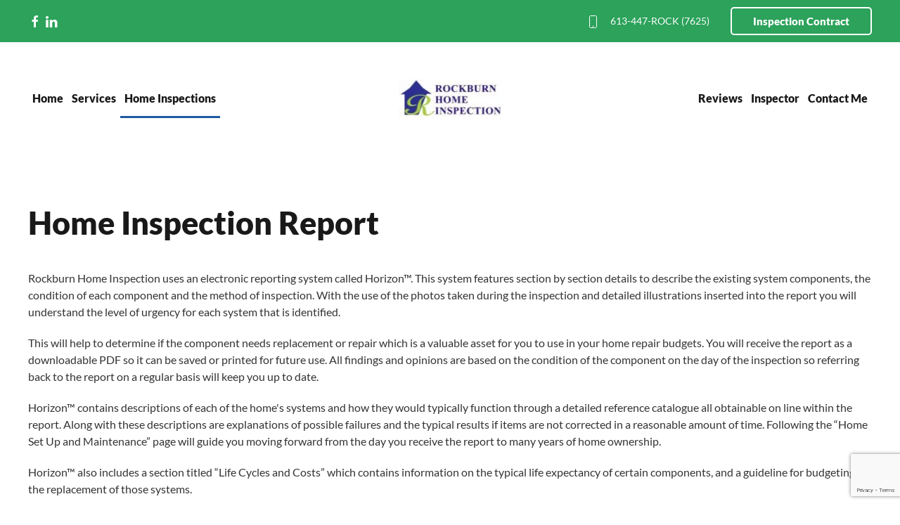

--- FILE ---
content_type: text/html; charset=utf-8
request_url: http://www.rockburnhomeinspection.com/ottawa-home-inspections/report.html
body_size: 6112
content:
<!DOCTYPE html>
<html lang="en-gb" dir="ltr">
    <head>
        <meta name="viewport" content="width=device-width, initial-scale=1">
        <link rel="icon" href="/templates/yootheme/packages/theme-joomla/assets/images/favicon.png" sizes="any">
                <link rel="apple-touch-icon" href="/templates/yootheme/packages/theme-joomla/assets/images/apple-touch-icon.png">
        <meta charset="utf-8">
	<meta name="description" content="Buying? Selling? Rockburn Home Inspections can help you with all types of Ottawa Home Inspections. ">
	<meta name="generator" content="Joomla! - Open Source Content Management">
	<title>Home Inspection Report</title>
	<link href="/media/system/css/joomla-fontawesome.min.css?ver=4.4.7" rel="preload" as="style" onload="this.onload=null;this.rel='stylesheet'">
<link href="/media/vendor/joomla-custom-elements/css/joomla-alert.min.css?0.2.0" rel="stylesheet" />
	<link href="/templates/yootheme/css/theme.11.css?1733686194" rel="stylesheet" />
	<link href="/templates/yootheme/css/theme.update.css?4.4.7" rel="stylesheet" />
<script type="application/json" class="joomla-script-options new">{"joomla.jtext":{"ERROR":"Error","MESSAGE":"Message","NOTICE":"Notice","WARNING":"Warning","JCLOSE":"Close","JOK":"OK","JOPEN":"Open"},"system.paths":{"root":"","rootFull":"http://www.rockburnhomeinspection.com/","base":"","baseFull":"http://www.rockburnhomeinspection.com/"},"csrf.token":"8015d2789ef1a3892ecc754e350011f7"}</script>
	<script src="/media/system/js/core.min.js?83f2c9"></script>
	<script src="/media/vendor/webcomponentsjs/js/webcomponents-bundle.min.js?2.8.0" nomodule defer></script>
	<script src="/media/system/js/joomla-hidden-mail.min.js?80d9c7" type="module"></script>
	<script src="/media/system/js/messages.min.js?7a5169" type="module"></script>
	<script src="https://www.google.com/recaptcha/api.js?render=6LcZPYoaAAAAANona5qWJKTQMgBjPsfVx0BwDKCl"></script>
	<script src="/templates/yootheme/vendor/assets/uikit/dist/js/uikit.min.js?4.4.7"></script>
	<script src="/templates/yootheme/vendor/assets/uikit/dist/js/uikit-icons.min.js?4.4.7"></script>
	<script src="/templates/yootheme/js/theme.js?4.4.7"></script>
	<script type="application/ld+json">{"@context":"https://schema.org","@graph":[{"@type":"Organization","@id":"http://www.rockburnhomeinspection.com/#/schema/Organization/base","name":"Ottawa Home Inspections","url":"http://www.rockburnhomeinspection.com/"},{"@type":"WebSite","@id":"http://www.rockburnhomeinspection.com/#/schema/WebSite/base","url":"http://www.rockburnhomeinspection.com/","name":"Ottawa Home Inspections","publisher":{"@id":"http://www.rockburnhomeinspection.com/#/schema/Organization/base"}},{"@type":"WebPage","@id":"http://www.rockburnhomeinspection.com/#/schema/WebPage/base","url":"http://www.rockburnhomeinspection.com/ottawa-home-inspections/report.html","name":"Home Inspection Report","description":"Buying? Selling? Rockburn Home Inspections can help you with all types of Ottawa Home Inspections. ","isPartOf":{"@id":"http://www.rockburnhomeinspection.com/#/schema/WebSite/base"},"about":{"@id":"http://www.rockburnhomeinspection.com/#/schema/Organization/base"},"inLanguage":"en-GB"},{"@type":"Article","@id":"http://www.rockburnhomeinspection.com/#/schema/com_content/article/63","name":"Home Inspection Report","headline":"Home Inspection Report","inLanguage":"en-GB","isPartOf":{"@id":"http://www.rockburnhomeinspection.com/#/schema/WebPage/base"}}]}</script>
	<script>document.addEventListener('DOMContentLoaded', function() {
            Array.prototype.slice.call(document.querySelectorAll('a span[id^="cloak"]')).forEach(function(span) {
                span.innerText = span.textContent;
            });
        });</script>
	<script>if (typeof window.grecaptcha !== 'undefined') { grecaptcha.ready(function() { grecaptcha.execute("6LcZPYoaAAAAANona5qWJKTQMgBjPsfVx0BwDKCl", {action:'homepage'});}); }</script>
	<script>window.yootheme ||= {}; var $theme = yootheme.theme = {"i18n":{"close":{"label":"Close"},"totop":{"label":"Back to top"},"marker":{"label":"Open"},"navbarToggleIcon":{"label":"Open menu"},"paginationPrevious":{"label":"Previous page"},"paginationNext":{"label":"Next page"},"searchIcon":{"toggle":"Open Search","submit":"Submit Search"},"slider":{"next":"Next slide","previous":"Previous slide","slideX":"Slide %s","slideLabel":"%s of %s"},"slideshow":{"next":"Next slide","previous":"Previous slide","slideX":"Slide %s","slideLabel":"%s of %s"},"lightboxPanel":{"next":"Next slide","previous":"Previous slide","slideLabel":"%s of %s","close":"Close"}}};</script>

    </head>
    <body class="">

        <div class="uk-hidden-visually uk-notification uk-notification-top-left uk-width-auto">
            <div class="uk-notification-message">
                <a href="#tm-main">Skip to main content</a>
            </div>
        </div>

        
        
        <div class="tm-page">

                        


<header class="tm-header-mobile uk-hidden@m">


    
        <div class="uk-navbar-container">

            <div class="uk-container uk-container-expand">
                <nav class="uk-navbar" uk-navbar="{&quot;align&quot;:&quot;left&quot;,&quot;container&quot;:&quot;.tm-header-mobile&quot;,&quot;boundary&quot;:&quot;.tm-header-mobile .uk-navbar-container&quot;}">

                                        <div class="uk-navbar-left">

                                                    <a href="http://www.rockburnhomeinspection.com/" aria-label="Back to home" class="uk-logo uk-navbar-item">
    <picture>
<source type="image/webp" srcset="/templates/yootheme/cache/ec/ottawa-home-inspections-logo-ec849b99.webp 145w, /templates/yootheme/cache/f6/ottawa-home-inspections-logo-f6ef1a68.webp 200w" sizes="(min-width: 145px) 145px">
<img alt loading="eager" src="/templates/yootheme/cache/72/ottawa-home-inspections-logo-727e4f0a.jpeg" width="145" height="54">
</picture></a>
                        
                        
                    </div>
                    
                    
                                        <div class="uk-navbar-right">

                                                    
                        
                        <a uk-toggle href="#tm-dialog-mobile" class="uk-navbar-toggle">

        
        <div uk-navbar-toggle-icon></div>

        
    </a>

                    </div>
                    
                </nav>
            </div>

        </div>

    



        <div id="tm-dialog-mobile" uk-offcanvas="container: true; overlay: true" mode="slide" flip>
        <div class="uk-offcanvas-bar uk-flex uk-flex-column">

                        <button class="uk-offcanvas-close uk-close-large" type="button" uk-close uk-toggle="cls: uk-close-large; mode: media; media: @s"></button>
            
                        <div class="uk-margin-auto-bottom">
                
<div class="uk-panel" id="module-menu-dialog-mobile">

    
    
<ul class="uk-nav uk-nav-default">
    
	<li class="item-101"><a href="/"> Home</a></li>
	<li class="item-258 uk-parent"><a href="/services.html"> Services</a>
	<ul class="uk-nav-sub">

		<li class="item-259"><a href="/services/pre-purchase-home-inspection-ottawa.html">  Buying? Pre-Purchase Home Inspections</a></li>
		<li class="item-260"><a href="/services/pre-listing-home-inspection-ottawa.html">  Selling? Pre-Listing Home Inspection</a></li>
		<li class="item-261"><a href="/services/tarion-home-warranty-inspection-ottawa.html"> New Home? Tarion Home Warranty Inspection</a></li>
		<li class="item-262"><a href="/services/maintenance-home-inspection-ottawa.html"> Staying Put? Maintenance Home Inspection</a></li>
		<li class="item-312"><a href="/services/wett-inspection-ottawa.html"> Wood Burning Appliance? WETT Inspection </a></li></ul></li>
	<li class="item-264 uk-active uk-parent"><a href="/ottawa-home-inspections.html"> Home Inspections</a>
	<ul class="uk-nav-sub">

		<li class="item-275 uk-active"><a href="/ottawa-home-inspections/report.html"> Report</a></li>
		<li class="item-276"><a href="/ottawa-home-inspections/tips.html"> Inspection Tips</a></li>
		<li class="item-265"><a href="/ottawa-home-inspections/roof.html">  Roof</a></li>
		<li class="item-266"><a href="/ottawa-home-inspections/exterior.html">  Exterior</a></li>
		<li class="item-267"><a href="/ottawa-home-inspections/structural.html">  Structural</a></li>
		<li class="item-268"><a href="/ottawa-home-inspections/interior.html">  Interior</a></li>
		<li class="item-269"><a href="/ottawa-home-inspections/heating-cooling.html"> Heating &amp; Cooling</a></li>
		<li class="item-270"><a href="/ottawa-home-inspections/plumbing.html"> Plumbing</a></li>
		<li class="item-271"><a href="/ottawa-home-inspections/electrical.html">  Electrical</a></li></ul></li>
	<li class="item-279"><a href="/reviews-ottawa-home-inspections.html"> Reviews</a></li>
	<li class="item-272"><a href="/home-inspector-ottawa.html"> Inspector</a></li>
	<li class="item-289"><a href="/contact-ottawa-home-inspections.html"> Contact Me</a></li></ul>

</div>

            </div>
            
            
        </div>
    </div>
    
    
    

</header>


<div class="tm-toolbar tm-toolbar-default uk-visible@m">
    <div class="uk-container uk-flex uk-flex-middle">

                <div>
            <div class="uk-grid-medium uk-child-width-auto uk-flex-middle" uk-grid="margin: uk-margin-small-top">

                                <div>
<div class="uk-panel" id="module-19">

    
    
<div class="uk-margin-remove-last-child custom" >
<a href="https://www.facebook.com/rockburnhomeinspection/?ref=bookmarks" target="_blank" uk-icon="icon: facebook" class="uk-icon"></a> <a href="https://ca.linkedin.com/in/jeffrockburnrhi" target="_blank" uk-icon="icon: linkedin" class="uk-icon"></a> 
</div>

</div>
</div>
                
                
            </div>
        </div>
        
                <div class="uk-margin-auto-left">
            <div class="uk-grid-medium uk-child-width-auto uk-flex-middle" uk-grid="margin: uk-margin-small-top">
                <div>
<div class="uk-panel" id="module-157">

    
    
<div class="uk-margin-remove-last-child custom" ><a href="tel://613-447-7625"><span style="padding-right:15px;" uk-icon="icon:phone"></span>613-447-ROCK (7625)</a>
</div>

</div>
</div><div>
<div class="uk-panel" id="module-176">

    
    
<div class="uk-margin-remove-last-child custom" ><div><a href="/contract-ottawa-home-inspections.html" class="el-content uk-button uk-button-default">Inspection Contract</a></div></div>

</div>
</div>
            </div>
        </div>
        
    </div>
</div>

<header class="tm-header uk-visible@m">




    
    
        
            <div class="uk-navbar-container">

                <div class="uk-container">
                    <nav class="uk-navbar" uk-navbar="{&quot;align&quot;:&quot;left&quot;,&quot;container&quot;:&quot;.tm-header&quot;,&quot;boundary&quot;:&quot;.tm-header .uk-navbar-container&quot;}">

                                                <div class="uk-navbar-left">
                            
<ul class="uk-navbar-nav">
    
	<li class="item-101"><a href="/"> Home</a></li>
	<li class="item-258 uk-parent"><a href="/services.html"> Services</a>
	<div class="uk-drop uk-navbar-dropdown"><div><ul class="uk-nav uk-navbar-dropdown-nav">

		<li class="item-259"><a href="/services/pre-purchase-home-inspection-ottawa.html">  Buying? Pre-Purchase Home Inspections</a></li>
		<li class="item-260"><a href="/services/pre-listing-home-inspection-ottawa.html">  Selling? Pre-Listing Home Inspection</a></li>
		<li class="item-261"><a href="/services/tarion-home-warranty-inspection-ottawa.html"> New Home? Tarion Home Warranty Inspection</a></li>
		<li class="item-262"><a href="/services/maintenance-home-inspection-ottawa.html"> Staying Put? Maintenance Home Inspection</a></li>
		<li class="item-312"><a href="/services/wett-inspection-ottawa.html"> Wood Burning Appliance? WETT Inspection </a></li></ul></div></div></li>
	<li class="item-264 uk-active uk-parent"><a href="/ottawa-home-inspections.html"> Home Inspections</a>
	<div class="uk-drop uk-navbar-dropdown"><div><ul class="uk-nav uk-navbar-dropdown-nav">

		<li class="item-275 uk-active"><a href="/ottawa-home-inspections/report.html"> Report</a></li>
		<li class="item-276"><a href="/ottawa-home-inspections/tips.html"> Inspection Tips</a></li>
		<li class="item-265"><a href="/ottawa-home-inspections/roof.html">  Roof</a></li>
		<li class="item-266"><a href="/ottawa-home-inspections/exterior.html">  Exterior</a></li>
		<li class="item-267"><a href="/ottawa-home-inspections/structural.html">  Structural</a></li>
		<li class="item-268"><a href="/ottawa-home-inspections/interior.html">  Interior</a></li>
		<li class="item-269"><a href="/ottawa-home-inspections/heating-cooling.html"> Heating &amp; Cooling</a></li>
		<li class="item-270"><a href="/ottawa-home-inspections/plumbing.html"> Plumbing</a></li>
		<li class="item-271"><a href="/ottawa-home-inspections/electrical.html">  Electrical</a></li></ul></div></div></li></ul>

                        </div>
                        
                        <div class="uk-navbar-center">

                                                            <a href="http://www.rockburnhomeinspection.com/" aria-label="Back to home" class="uk-logo uk-navbar-item">
    <picture>
<source type="image/webp" srcset="/templates/yootheme/cache/ec/ottawa-home-inspections-logo-ec849b99.webp 145w, /templates/yootheme/cache/f6/ottawa-home-inspections-logo-f6ef1a68.webp 200w" sizes="(min-width: 145px) 145px">
<img alt loading="eager" src="/templates/yootheme/cache/72/ottawa-home-inspections-logo-727e4f0a.jpeg" width="145" height="54">
</picture></a>
                            
                        </div>

                                                <div class="uk-navbar-right">
                            
<ul class="uk-navbar-nav">
    
	<li class="item-279"><a href="/reviews-ottawa-home-inspections.html"> Reviews</a></li>
	<li class="item-272"><a href="/home-inspector-ottawa.html"> Inspector</a></li>
	<li class="item-289"><a href="/contact-ottawa-home-inspections.html"> Contact Me</a></li></ul>

                        </div>
                        
                    </nav>
                </div>

            </div>

        
    
    






</header>

            
            

            <main id="tm-main"  class="tm-main uk-section uk-section-default" uk-height-viewport="expand: true">

                                <div class="uk-container">

                    
                            
                
                <div id="system-message-container" aria-live="polite"></div>

                
<article id="article-63" class="uk-article" data-permalink="http://www.rockburnhomeinspection.com/ottawa-home-inspections/report.html" typeof="Article" vocab="https://schema.org/">

    <meta property="name" content="Home Inspection Report">
    <meta property="author" typeof="Person" content="Azalea Palomera">
    <meta property="dateModified" content="2017-02-06T01:12:43+00:00">
    <meta property="datePublished" content="2016-08-03T00:44:39+00:00">
    <meta class="uk-margin-remove-adjacent" property="articleSection" content="Contract &amp; Report">

            
    
                        
                    <h1 property="headline" class="uk-margin-top uk-margin-remove-bottom uk-article-title">
                Home Inspection Report            </h1>
        
        
        
        
        
                <div  class="uk-margin-medium-top" property="text">

            
                            
<p>Rockburn Home Inspection uses an electronic reporting system called Horizon&trade;. This system features section by section details to describe the existing system components, the condition of each component and the method of inspection. With the use of the photos taken during the inspection and detailed illustrations inserted into the report you will understand the level of urgency for each system that is identified.</p>
<p>This will help to determine if the component needs replacement or repair which is a valuable asset for you to use in your home repair budgets. You will receive the report as a downloadable PDF so it can be saved or printed for future use. All findings and opinions are based on the condition of the component on the day of the inspection so referring back to the report on a regular basis will keep you up to date.</p>
<p>Horizon&trade; contains descriptions of each of the home's systems and how they would typically function through a detailed reference catalogue all obtainable on line within the report. Along with these descriptions are explanations of possible failures and the typical results if items are not corrected in a reasonable amount of time. Following the &ldquo;Home Set Up and Maintenance&rdquo; page will guide you moving forward from the day you receive the report to many years of home ownership.</p>
<p>Horizon&trade; also includes a section titled &ldquo;Life Cycles and Costs&rdquo; which contains information on the typical life expectancy of certain components, and a guideline for budgeting the replacement of those systems.</p>
<p>With the information received during the physical inspection and the details utilized within the Horizon&trade; system, Rockburn Home Inspection will leave you &ldquo;Understanding your Home&rdquo;.</p>
<p style="text-align: center;"><a href="/images/home-inspector-sample-report.pdf" target="_blank"><img src="/images/banners/home-inspection-report-ottawa.jpg" alt="home inspection report ottawa" width="300" height="303" style="display: block; margin-left: auto; margin-right: auto;" /></a> <a><br /></a><a href="/images/home-inspector-sample-report.pdf" class="uk-button uk-button-primary">View Sample Report</a></p>             
        </div>
        
        
        
        
        
        
        
    
</article>


                
                        
                </div>
                
            </main>

            
<div id="module-200" class="builder"><!-- Builder #module-200 -->
<div class="uk-section-secondary uk-section">
    
        
        
        
            
                                <div class="uk-container">                
                    <div class="uk-grid tm-grid-expand uk-child-width-1-1 uk-grid-margin">
<div class="uk-width-1-1">
    
        
            
            
            
                
                    
<h2 class="uk-text-center@m uk-text-center">        Service Areas    </h2><div class="uk-panel uk-margin uk-text-center"><span style="color:white !important;">Our home inspections are offered throughout the Ottawa area including <br> Barrhaven, Kanata, Stittsville, Richmond, Riverside South, Orleans, Smiths Falls, Almonte &amp; Carleton Place.</span></div>
<div class="uk-margin uk-text-center">
    
    
        
        
<a class="el-content uk-button uk-button-default" href="/contact-ottawa-home-inspections.html">
    
        Book Inspection    
    
</a>

        
    
    
</div>

                
            
        
    
</div></div>
                                </div>                
            
        
    
</div>
<div class="uk-section-default uk-section" uk-scrollspy="target: [uk-scrollspy-class]; cls: uk-animation-fade; delay: 200;">
    
        
        
        
            
                                <div class="uk-container">                
                    <div class="uk-grid tm-grid-expand uk-child-width-1-1 uk-grid-margin">
<div class="uk-width-1-1@m">
    
        
            
            
            
                
                    
<h2 class="uk-margin-large uk-text-center" uk-scrollspy-class>        Proud & Active <span class="uk-text-primary"> Member</span>    </h2>
<div class="uk-margin-medium uk-text-center">
    <div class="uk-grid uk-child-width-1-2 uk-child-width-1-4@m uk-grid-large" uk-grid>        <div>
<div class="el-item uk-light">
        <a class="uk-inline-clip uk-link-toggle" href="http://www.oahi.com/">    
        
            

<picture>
<source type="image/webp" srcset="/templates/yootheme/cache/8a/oahi-logo-8a65b139.webp 145w" sizes="(min-width: 145px) 145px">
<img src="/templates/yootheme/cache/74/oahi-logo-7492c5ca.png" width="145" height="100" alt loading="lazy" class="el-image uk-transition-opaque">
</picture>

            
            
            
        
        </a>    
</div></div>        <div>
<div class="el-item uk-light">
        <a class="uk-inline-clip uk-link-toggle" href="http://www.cahpi.ca/">    
        
            

<picture>
<source type="image/webp" srcset="/templates/yootheme/cache/9b/cahpi-9b96296e.webp 324w" sizes="(min-width: 324px) 324px">
<img src="/templates/yootheme/cache/35/cahpi-357977de.jpeg" width="324" height="162" alt loading="lazy" class="el-image uk-transition-opaque">
</picture>

            
            
            
        
        </a>    
</div></div>        <div>
<div class="el-item uk-light">
        <a class="uk-inline-clip uk-link-toggle" href="https://www.bbb.org/ottawa/business-reviews/home-inspection-service/rockburn-home-inspection-in-ottawa-on-36748">    
        
            

<picture>
<source type="image/webp" srcset="/templates/yootheme/cache/60/home-inspector-bbb-60760cc7.webp 135w" sizes="(min-width: 135px) 135px">
<img src="/templates/yootheme/cache/1c/home-inspector-bbb-1c2be14f.png" width="135" height="135" alt loading="lazy" class="el-image uk-transition-opaque">
</picture>

            
            
            
        
        </a>    
</div></div>        <div>
<div class="el-item uk-light">
        <a class="uk-inline-clip uk-link-toggle" href="http://www.wettinc.ca">    
        
            

<picture>
<source type="image/webp" srcset="/templates/yootheme/cache/5e/wett-inspection-ottawa-5e48dd2d.webp 310w" sizes="(min-width: 310px) 310px">
<img src="/templates/yootheme/cache/ba/wett-inspection-ottawa-baa27851.png" width="310" height="160" alt loading="lazy" class="el-image uk-transition-opaque">
</picture>

            
            
            
        
        </a>    
</div></div>        </div>
</div>
                
            
        
    
</div></div>
                                </div>                
            
        
    
</div>
<div class="uk-section-primary uk-section uk-padding-remove-bottom">
    
        
        
        
            
                                <div class="uk-container">                
                    <div class="uk-grid tm-grid-expand uk-child-width-1-1 uk-grid-margin">
<div class="uk-width-1-1">
    
        
            
            
            
                
                    <div>
<p align="center" style="padding-top:20px;">

<a href="tel://613-447-7625"><span style="padding-right:15px;" uk-icon="icon:phone"></span>613-447-ROCK (7625)</a>
<br>
<a href="mailto:info@rockburnhomeinspection.com">
<span style="padding-right:7px;" uk-icon="icon: mail"></span>
<joomla-hidden-mail  is-link="1" is-email="1" first="aW5mbw==" last="cm9ja2J1cm5ob21laW5zcGVjdGlvbi5jb20=" text="aW5mb0Byb2NrYnVybmhvbWVpbnNwZWN0aW9uLmNvbQ==" base="" >This email address is being protected from spambots. You need JavaScript enabled to view it.</joomla-hidden-mail></a>
<br /> 
<!--a href="https://goo.gl/maps/jfR7Vmf18Pm" target="_blank"> <span uk-icon="icon: location" style="padding-right: 15px;"></span>
1559 Commodore Dr<br /> <span style="padding-left: 26px;"> Ottawa (Kars), Ontario K0A 2E0 </span> </a-->
</p></div>
<div class="uk-margin-medium uk-text-center">
    
    
        
        
<a class="el-content uk-button uk-button-default uk-flex-inline uk-flex-center uk-flex-middle" href="/contact-ottawa-home-inspections.html">
        <span class="uk-margin-small-right" uk-icon="calendar"></span>    
        Book Inspection    
    
</a>

        
    
    
</div>

<div class="uk-margin-remove-vertical uk-text-center@m uk-text-center" uk-scrollspy="target: [uk-scrollspy-class];">    <ul class="uk-child-width-auto uk-grid-small uk-flex-inline uk-flex-middle" uk-grid>
            <li class="el-item">
<a class="el-link uk-icon-button" href="https://www.facebook.com/rockburnhomeinspection/" target="_blank" rel="noreferrer"><span uk-icon="icon: facebook; width: 16; height: 16;"></span></a></li>
            <li class="el-item">
<a class="el-link uk-icon-button" href="https://ca.linkedin.com/in/jeffrockburnrhi" target="_blank" rel="noreferrer"><span uk-icon="icon: linkedin; width: 16; height: 16;"></span></a></li>
    
    </ul></div><div>
<div align="right" style="padding-top:60px;padding-bottom:30px;" class="footer-text">
	<a href="http://www.ihotweb.com/" target="_blank" title="SEO Ottawa"><img src="/images/logos/ottawa-seo.png" alt="SEO Ottawa" width="97" height="20" style="margin-left: 5px;float:right;" title="SEO Ottawa" /></a> <a href="http://www.ihotweb.com/" target="_blank" title="SEO Ottawa"><small>Ottawa SEO & Web Design by</small></a> <a href="http://www.ihotweb.com/" target="_blank" title="SEO Ottawa"></a>
</div>
</div>
                
            
        
    
</div></div>
                                </div>                
            
        
    
</div></div>

            
        </div>

        
        

    </body>
</html>


--- FILE ---
content_type: text/html; charset=utf-8
request_url: https://www.google.com/recaptcha/api2/anchor?ar=1&k=6LcZPYoaAAAAANona5qWJKTQMgBjPsfVx0BwDKCl&co=aHR0cDovL3d3dy5yb2NrYnVybmhvbWVpbnNwZWN0aW9uLmNvbTo4MA..&hl=en&v=PoyoqOPhxBO7pBk68S4YbpHZ&size=invisible&anchor-ms=20000&execute-ms=30000&cb=kxz7ktbghfr3
body_size: 48685
content:
<!DOCTYPE HTML><html dir="ltr" lang="en"><head><meta http-equiv="Content-Type" content="text/html; charset=UTF-8">
<meta http-equiv="X-UA-Compatible" content="IE=edge">
<title>reCAPTCHA</title>
<style type="text/css">
/* cyrillic-ext */
@font-face {
  font-family: 'Roboto';
  font-style: normal;
  font-weight: 400;
  font-stretch: 100%;
  src: url(//fonts.gstatic.com/s/roboto/v48/KFO7CnqEu92Fr1ME7kSn66aGLdTylUAMa3GUBHMdazTgWw.woff2) format('woff2');
  unicode-range: U+0460-052F, U+1C80-1C8A, U+20B4, U+2DE0-2DFF, U+A640-A69F, U+FE2E-FE2F;
}
/* cyrillic */
@font-face {
  font-family: 'Roboto';
  font-style: normal;
  font-weight: 400;
  font-stretch: 100%;
  src: url(//fonts.gstatic.com/s/roboto/v48/KFO7CnqEu92Fr1ME7kSn66aGLdTylUAMa3iUBHMdazTgWw.woff2) format('woff2');
  unicode-range: U+0301, U+0400-045F, U+0490-0491, U+04B0-04B1, U+2116;
}
/* greek-ext */
@font-face {
  font-family: 'Roboto';
  font-style: normal;
  font-weight: 400;
  font-stretch: 100%;
  src: url(//fonts.gstatic.com/s/roboto/v48/KFO7CnqEu92Fr1ME7kSn66aGLdTylUAMa3CUBHMdazTgWw.woff2) format('woff2');
  unicode-range: U+1F00-1FFF;
}
/* greek */
@font-face {
  font-family: 'Roboto';
  font-style: normal;
  font-weight: 400;
  font-stretch: 100%;
  src: url(//fonts.gstatic.com/s/roboto/v48/KFO7CnqEu92Fr1ME7kSn66aGLdTylUAMa3-UBHMdazTgWw.woff2) format('woff2');
  unicode-range: U+0370-0377, U+037A-037F, U+0384-038A, U+038C, U+038E-03A1, U+03A3-03FF;
}
/* math */
@font-face {
  font-family: 'Roboto';
  font-style: normal;
  font-weight: 400;
  font-stretch: 100%;
  src: url(//fonts.gstatic.com/s/roboto/v48/KFO7CnqEu92Fr1ME7kSn66aGLdTylUAMawCUBHMdazTgWw.woff2) format('woff2');
  unicode-range: U+0302-0303, U+0305, U+0307-0308, U+0310, U+0312, U+0315, U+031A, U+0326-0327, U+032C, U+032F-0330, U+0332-0333, U+0338, U+033A, U+0346, U+034D, U+0391-03A1, U+03A3-03A9, U+03B1-03C9, U+03D1, U+03D5-03D6, U+03F0-03F1, U+03F4-03F5, U+2016-2017, U+2034-2038, U+203C, U+2040, U+2043, U+2047, U+2050, U+2057, U+205F, U+2070-2071, U+2074-208E, U+2090-209C, U+20D0-20DC, U+20E1, U+20E5-20EF, U+2100-2112, U+2114-2115, U+2117-2121, U+2123-214F, U+2190, U+2192, U+2194-21AE, U+21B0-21E5, U+21F1-21F2, U+21F4-2211, U+2213-2214, U+2216-22FF, U+2308-230B, U+2310, U+2319, U+231C-2321, U+2336-237A, U+237C, U+2395, U+239B-23B7, U+23D0, U+23DC-23E1, U+2474-2475, U+25AF, U+25B3, U+25B7, U+25BD, U+25C1, U+25CA, U+25CC, U+25FB, U+266D-266F, U+27C0-27FF, U+2900-2AFF, U+2B0E-2B11, U+2B30-2B4C, U+2BFE, U+3030, U+FF5B, U+FF5D, U+1D400-1D7FF, U+1EE00-1EEFF;
}
/* symbols */
@font-face {
  font-family: 'Roboto';
  font-style: normal;
  font-weight: 400;
  font-stretch: 100%;
  src: url(//fonts.gstatic.com/s/roboto/v48/KFO7CnqEu92Fr1ME7kSn66aGLdTylUAMaxKUBHMdazTgWw.woff2) format('woff2');
  unicode-range: U+0001-000C, U+000E-001F, U+007F-009F, U+20DD-20E0, U+20E2-20E4, U+2150-218F, U+2190, U+2192, U+2194-2199, U+21AF, U+21E6-21F0, U+21F3, U+2218-2219, U+2299, U+22C4-22C6, U+2300-243F, U+2440-244A, U+2460-24FF, U+25A0-27BF, U+2800-28FF, U+2921-2922, U+2981, U+29BF, U+29EB, U+2B00-2BFF, U+4DC0-4DFF, U+FFF9-FFFB, U+10140-1018E, U+10190-1019C, U+101A0, U+101D0-101FD, U+102E0-102FB, U+10E60-10E7E, U+1D2C0-1D2D3, U+1D2E0-1D37F, U+1F000-1F0FF, U+1F100-1F1AD, U+1F1E6-1F1FF, U+1F30D-1F30F, U+1F315, U+1F31C, U+1F31E, U+1F320-1F32C, U+1F336, U+1F378, U+1F37D, U+1F382, U+1F393-1F39F, U+1F3A7-1F3A8, U+1F3AC-1F3AF, U+1F3C2, U+1F3C4-1F3C6, U+1F3CA-1F3CE, U+1F3D4-1F3E0, U+1F3ED, U+1F3F1-1F3F3, U+1F3F5-1F3F7, U+1F408, U+1F415, U+1F41F, U+1F426, U+1F43F, U+1F441-1F442, U+1F444, U+1F446-1F449, U+1F44C-1F44E, U+1F453, U+1F46A, U+1F47D, U+1F4A3, U+1F4B0, U+1F4B3, U+1F4B9, U+1F4BB, U+1F4BF, U+1F4C8-1F4CB, U+1F4D6, U+1F4DA, U+1F4DF, U+1F4E3-1F4E6, U+1F4EA-1F4ED, U+1F4F7, U+1F4F9-1F4FB, U+1F4FD-1F4FE, U+1F503, U+1F507-1F50B, U+1F50D, U+1F512-1F513, U+1F53E-1F54A, U+1F54F-1F5FA, U+1F610, U+1F650-1F67F, U+1F687, U+1F68D, U+1F691, U+1F694, U+1F698, U+1F6AD, U+1F6B2, U+1F6B9-1F6BA, U+1F6BC, U+1F6C6-1F6CF, U+1F6D3-1F6D7, U+1F6E0-1F6EA, U+1F6F0-1F6F3, U+1F6F7-1F6FC, U+1F700-1F7FF, U+1F800-1F80B, U+1F810-1F847, U+1F850-1F859, U+1F860-1F887, U+1F890-1F8AD, U+1F8B0-1F8BB, U+1F8C0-1F8C1, U+1F900-1F90B, U+1F93B, U+1F946, U+1F984, U+1F996, U+1F9E9, U+1FA00-1FA6F, U+1FA70-1FA7C, U+1FA80-1FA89, U+1FA8F-1FAC6, U+1FACE-1FADC, U+1FADF-1FAE9, U+1FAF0-1FAF8, U+1FB00-1FBFF;
}
/* vietnamese */
@font-face {
  font-family: 'Roboto';
  font-style: normal;
  font-weight: 400;
  font-stretch: 100%;
  src: url(//fonts.gstatic.com/s/roboto/v48/KFO7CnqEu92Fr1ME7kSn66aGLdTylUAMa3OUBHMdazTgWw.woff2) format('woff2');
  unicode-range: U+0102-0103, U+0110-0111, U+0128-0129, U+0168-0169, U+01A0-01A1, U+01AF-01B0, U+0300-0301, U+0303-0304, U+0308-0309, U+0323, U+0329, U+1EA0-1EF9, U+20AB;
}
/* latin-ext */
@font-face {
  font-family: 'Roboto';
  font-style: normal;
  font-weight: 400;
  font-stretch: 100%;
  src: url(//fonts.gstatic.com/s/roboto/v48/KFO7CnqEu92Fr1ME7kSn66aGLdTylUAMa3KUBHMdazTgWw.woff2) format('woff2');
  unicode-range: U+0100-02BA, U+02BD-02C5, U+02C7-02CC, U+02CE-02D7, U+02DD-02FF, U+0304, U+0308, U+0329, U+1D00-1DBF, U+1E00-1E9F, U+1EF2-1EFF, U+2020, U+20A0-20AB, U+20AD-20C0, U+2113, U+2C60-2C7F, U+A720-A7FF;
}
/* latin */
@font-face {
  font-family: 'Roboto';
  font-style: normal;
  font-weight: 400;
  font-stretch: 100%;
  src: url(//fonts.gstatic.com/s/roboto/v48/KFO7CnqEu92Fr1ME7kSn66aGLdTylUAMa3yUBHMdazQ.woff2) format('woff2');
  unicode-range: U+0000-00FF, U+0131, U+0152-0153, U+02BB-02BC, U+02C6, U+02DA, U+02DC, U+0304, U+0308, U+0329, U+2000-206F, U+20AC, U+2122, U+2191, U+2193, U+2212, U+2215, U+FEFF, U+FFFD;
}
/* cyrillic-ext */
@font-face {
  font-family: 'Roboto';
  font-style: normal;
  font-weight: 500;
  font-stretch: 100%;
  src: url(//fonts.gstatic.com/s/roboto/v48/KFO7CnqEu92Fr1ME7kSn66aGLdTylUAMa3GUBHMdazTgWw.woff2) format('woff2');
  unicode-range: U+0460-052F, U+1C80-1C8A, U+20B4, U+2DE0-2DFF, U+A640-A69F, U+FE2E-FE2F;
}
/* cyrillic */
@font-face {
  font-family: 'Roboto';
  font-style: normal;
  font-weight: 500;
  font-stretch: 100%;
  src: url(//fonts.gstatic.com/s/roboto/v48/KFO7CnqEu92Fr1ME7kSn66aGLdTylUAMa3iUBHMdazTgWw.woff2) format('woff2');
  unicode-range: U+0301, U+0400-045F, U+0490-0491, U+04B0-04B1, U+2116;
}
/* greek-ext */
@font-face {
  font-family: 'Roboto';
  font-style: normal;
  font-weight: 500;
  font-stretch: 100%;
  src: url(//fonts.gstatic.com/s/roboto/v48/KFO7CnqEu92Fr1ME7kSn66aGLdTylUAMa3CUBHMdazTgWw.woff2) format('woff2');
  unicode-range: U+1F00-1FFF;
}
/* greek */
@font-face {
  font-family: 'Roboto';
  font-style: normal;
  font-weight: 500;
  font-stretch: 100%;
  src: url(//fonts.gstatic.com/s/roboto/v48/KFO7CnqEu92Fr1ME7kSn66aGLdTylUAMa3-UBHMdazTgWw.woff2) format('woff2');
  unicode-range: U+0370-0377, U+037A-037F, U+0384-038A, U+038C, U+038E-03A1, U+03A3-03FF;
}
/* math */
@font-face {
  font-family: 'Roboto';
  font-style: normal;
  font-weight: 500;
  font-stretch: 100%;
  src: url(//fonts.gstatic.com/s/roboto/v48/KFO7CnqEu92Fr1ME7kSn66aGLdTylUAMawCUBHMdazTgWw.woff2) format('woff2');
  unicode-range: U+0302-0303, U+0305, U+0307-0308, U+0310, U+0312, U+0315, U+031A, U+0326-0327, U+032C, U+032F-0330, U+0332-0333, U+0338, U+033A, U+0346, U+034D, U+0391-03A1, U+03A3-03A9, U+03B1-03C9, U+03D1, U+03D5-03D6, U+03F0-03F1, U+03F4-03F5, U+2016-2017, U+2034-2038, U+203C, U+2040, U+2043, U+2047, U+2050, U+2057, U+205F, U+2070-2071, U+2074-208E, U+2090-209C, U+20D0-20DC, U+20E1, U+20E5-20EF, U+2100-2112, U+2114-2115, U+2117-2121, U+2123-214F, U+2190, U+2192, U+2194-21AE, U+21B0-21E5, U+21F1-21F2, U+21F4-2211, U+2213-2214, U+2216-22FF, U+2308-230B, U+2310, U+2319, U+231C-2321, U+2336-237A, U+237C, U+2395, U+239B-23B7, U+23D0, U+23DC-23E1, U+2474-2475, U+25AF, U+25B3, U+25B7, U+25BD, U+25C1, U+25CA, U+25CC, U+25FB, U+266D-266F, U+27C0-27FF, U+2900-2AFF, U+2B0E-2B11, U+2B30-2B4C, U+2BFE, U+3030, U+FF5B, U+FF5D, U+1D400-1D7FF, U+1EE00-1EEFF;
}
/* symbols */
@font-face {
  font-family: 'Roboto';
  font-style: normal;
  font-weight: 500;
  font-stretch: 100%;
  src: url(//fonts.gstatic.com/s/roboto/v48/KFO7CnqEu92Fr1ME7kSn66aGLdTylUAMaxKUBHMdazTgWw.woff2) format('woff2');
  unicode-range: U+0001-000C, U+000E-001F, U+007F-009F, U+20DD-20E0, U+20E2-20E4, U+2150-218F, U+2190, U+2192, U+2194-2199, U+21AF, U+21E6-21F0, U+21F3, U+2218-2219, U+2299, U+22C4-22C6, U+2300-243F, U+2440-244A, U+2460-24FF, U+25A0-27BF, U+2800-28FF, U+2921-2922, U+2981, U+29BF, U+29EB, U+2B00-2BFF, U+4DC0-4DFF, U+FFF9-FFFB, U+10140-1018E, U+10190-1019C, U+101A0, U+101D0-101FD, U+102E0-102FB, U+10E60-10E7E, U+1D2C0-1D2D3, U+1D2E0-1D37F, U+1F000-1F0FF, U+1F100-1F1AD, U+1F1E6-1F1FF, U+1F30D-1F30F, U+1F315, U+1F31C, U+1F31E, U+1F320-1F32C, U+1F336, U+1F378, U+1F37D, U+1F382, U+1F393-1F39F, U+1F3A7-1F3A8, U+1F3AC-1F3AF, U+1F3C2, U+1F3C4-1F3C6, U+1F3CA-1F3CE, U+1F3D4-1F3E0, U+1F3ED, U+1F3F1-1F3F3, U+1F3F5-1F3F7, U+1F408, U+1F415, U+1F41F, U+1F426, U+1F43F, U+1F441-1F442, U+1F444, U+1F446-1F449, U+1F44C-1F44E, U+1F453, U+1F46A, U+1F47D, U+1F4A3, U+1F4B0, U+1F4B3, U+1F4B9, U+1F4BB, U+1F4BF, U+1F4C8-1F4CB, U+1F4D6, U+1F4DA, U+1F4DF, U+1F4E3-1F4E6, U+1F4EA-1F4ED, U+1F4F7, U+1F4F9-1F4FB, U+1F4FD-1F4FE, U+1F503, U+1F507-1F50B, U+1F50D, U+1F512-1F513, U+1F53E-1F54A, U+1F54F-1F5FA, U+1F610, U+1F650-1F67F, U+1F687, U+1F68D, U+1F691, U+1F694, U+1F698, U+1F6AD, U+1F6B2, U+1F6B9-1F6BA, U+1F6BC, U+1F6C6-1F6CF, U+1F6D3-1F6D7, U+1F6E0-1F6EA, U+1F6F0-1F6F3, U+1F6F7-1F6FC, U+1F700-1F7FF, U+1F800-1F80B, U+1F810-1F847, U+1F850-1F859, U+1F860-1F887, U+1F890-1F8AD, U+1F8B0-1F8BB, U+1F8C0-1F8C1, U+1F900-1F90B, U+1F93B, U+1F946, U+1F984, U+1F996, U+1F9E9, U+1FA00-1FA6F, U+1FA70-1FA7C, U+1FA80-1FA89, U+1FA8F-1FAC6, U+1FACE-1FADC, U+1FADF-1FAE9, U+1FAF0-1FAF8, U+1FB00-1FBFF;
}
/* vietnamese */
@font-face {
  font-family: 'Roboto';
  font-style: normal;
  font-weight: 500;
  font-stretch: 100%;
  src: url(//fonts.gstatic.com/s/roboto/v48/KFO7CnqEu92Fr1ME7kSn66aGLdTylUAMa3OUBHMdazTgWw.woff2) format('woff2');
  unicode-range: U+0102-0103, U+0110-0111, U+0128-0129, U+0168-0169, U+01A0-01A1, U+01AF-01B0, U+0300-0301, U+0303-0304, U+0308-0309, U+0323, U+0329, U+1EA0-1EF9, U+20AB;
}
/* latin-ext */
@font-face {
  font-family: 'Roboto';
  font-style: normal;
  font-weight: 500;
  font-stretch: 100%;
  src: url(//fonts.gstatic.com/s/roboto/v48/KFO7CnqEu92Fr1ME7kSn66aGLdTylUAMa3KUBHMdazTgWw.woff2) format('woff2');
  unicode-range: U+0100-02BA, U+02BD-02C5, U+02C7-02CC, U+02CE-02D7, U+02DD-02FF, U+0304, U+0308, U+0329, U+1D00-1DBF, U+1E00-1E9F, U+1EF2-1EFF, U+2020, U+20A0-20AB, U+20AD-20C0, U+2113, U+2C60-2C7F, U+A720-A7FF;
}
/* latin */
@font-face {
  font-family: 'Roboto';
  font-style: normal;
  font-weight: 500;
  font-stretch: 100%;
  src: url(//fonts.gstatic.com/s/roboto/v48/KFO7CnqEu92Fr1ME7kSn66aGLdTylUAMa3yUBHMdazQ.woff2) format('woff2');
  unicode-range: U+0000-00FF, U+0131, U+0152-0153, U+02BB-02BC, U+02C6, U+02DA, U+02DC, U+0304, U+0308, U+0329, U+2000-206F, U+20AC, U+2122, U+2191, U+2193, U+2212, U+2215, U+FEFF, U+FFFD;
}
/* cyrillic-ext */
@font-face {
  font-family: 'Roboto';
  font-style: normal;
  font-weight: 900;
  font-stretch: 100%;
  src: url(//fonts.gstatic.com/s/roboto/v48/KFO7CnqEu92Fr1ME7kSn66aGLdTylUAMa3GUBHMdazTgWw.woff2) format('woff2');
  unicode-range: U+0460-052F, U+1C80-1C8A, U+20B4, U+2DE0-2DFF, U+A640-A69F, U+FE2E-FE2F;
}
/* cyrillic */
@font-face {
  font-family: 'Roboto';
  font-style: normal;
  font-weight: 900;
  font-stretch: 100%;
  src: url(//fonts.gstatic.com/s/roboto/v48/KFO7CnqEu92Fr1ME7kSn66aGLdTylUAMa3iUBHMdazTgWw.woff2) format('woff2');
  unicode-range: U+0301, U+0400-045F, U+0490-0491, U+04B0-04B1, U+2116;
}
/* greek-ext */
@font-face {
  font-family: 'Roboto';
  font-style: normal;
  font-weight: 900;
  font-stretch: 100%;
  src: url(//fonts.gstatic.com/s/roboto/v48/KFO7CnqEu92Fr1ME7kSn66aGLdTylUAMa3CUBHMdazTgWw.woff2) format('woff2');
  unicode-range: U+1F00-1FFF;
}
/* greek */
@font-face {
  font-family: 'Roboto';
  font-style: normal;
  font-weight: 900;
  font-stretch: 100%;
  src: url(//fonts.gstatic.com/s/roboto/v48/KFO7CnqEu92Fr1ME7kSn66aGLdTylUAMa3-UBHMdazTgWw.woff2) format('woff2');
  unicode-range: U+0370-0377, U+037A-037F, U+0384-038A, U+038C, U+038E-03A1, U+03A3-03FF;
}
/* math */
@font-face {
  font-family: 'Roboto';
  font-style: normal;
  font-weight: 900;
  font-stretch: 100%;
  src: url(//fonts.gstatic.com/s/roboto/v48/KFO7CnqEu92Fr1ME7kSn66aGLdTylUAMawCUBHMdazTgWw.woff2) format('woff2');
  unicode-range: U+0302-0303, U+0305, U+0307-0308, U+0310, U+0312, U+0315, U+031A, U+0326-0327, U+032C, U+032F-0330, U+0332-0333, U+0338, U+033A, U+0346, U+034D, U+0391-03A1, U+03A3-03A9, U+03B1-03C9, U+03D1, U+03D5-03D6, U+03F0-03F1, U+03F4-03F5, U+2016-2017, U+2034-2038, U+203C, U+2040, U+2043, U+2047, U+2050, U+2057, U+205F, U+2070-2071, U+2074-208E, U+2090-209C, U+20D0-20DC, U+20E1, U+20E5-20EF, U+2100-2112, U+2114-2115, U+2117-2121, U+2123-214F, U+2190, U+2192, U+2194-21AE, U+21B0-21E5, U+21F1-21F2, U+21F4-2211, U+2213-2214, U+2216-22FF, U+2308-230B, U+2310, U+2319, U+231C-2321, U+2336-237A, U+237C, U+2395, U+239B-23B7, U+23D0, U+23DC-23E1, U+2474-2475, U+25AF, U+25B3, U+25B7, U+25BD, U+25C1, U+25CA, U+25CC, U+25FB, U+266D-266F, U+27C0-27FF, U+2900-2AFF, U+2B0E-2B11, U+2B30-2B4C, U+2BFE, U+3030, U+FF5B, U+FF5D, U+1D400-1D7FF, U+1EE00-1EEFF;
}
/* symbols */
@font-face {
  font-family: 'Roboto';
  font-style: normal;
  font-weight: 900;
  font-stretch: 100%;
  src: url(//fonts.gstatic.com/s/roboto/v48/KFO7CnqEu92Fr1ME7kSn66aGLdTylUAMaxKUBHMdazTgWw.woff2) format('woff2');
  unicode-range: U+0001-000C, U+000E-001F, U+007F-009F, U+20DD-20E0, U+20E2-20E4, U+2150-218F, U+2190, U+2192, U+2194-2199, U+21AF, U+21E6-21F0, U+21F3, U+2218-2219, U+2299, U+22C4-22C6, U+2300-243F, U+2440-244A, U+2460-24FF, U+25A0-27BF, U+2800-28FF, U+2921-2922, U+2981, U+29BF, U+29EB, U+2B00-2BFF, U+4DC0-4DFF, U+FFF9-FFFB, U+10140-1018E, U+10190-1019C, U+101A0, U+101D0-101FD, U+102E0-102FB, U+10E60-10E7E, U+1D2C0-1D2D3, U+1D2E0-1D37F, U+1F000-1F0FF, U+1F100-1F1AD, U+1F1E6-1F1FF, U+1F30D-1F30F, U+1F315, U+1F31C, U+1F31E, U+1F320-1F32C, U+1F336, U+1F378, U+1F37D, U+1F382, U+1F393-1F39F, U+1F3A7-1F3A8, U+1F3AC-1F3AF, U+1F3C2, U+1F3C4-1F3C6, U+1F3CA-1F3CE, U+1F3D4-1F3E0, U+1F3ED, U+1F3F1-1F3F3, U+1F3F5-1F3F7, U+1F408, U+1F415, U+1F41F, U+1F426, U+1F43F, U+1F441-1F442, U+1F444, U+1F446-1F449, U+1F44C-1F44E, U+1F453, U+1F46A, U+1F47D, U+1F4A3, U+1F4B0, U+1F4B3, U+1F4B9, U+1F4BB, U+1F4BF, U+1F4C8-1F4CB, U+1F4D6, U+1F4DA, U+1F4DF, U+1F4E3-1F4E6, U+1F4EA-1F4ED, U+1F4F7, U+1F4F9-1F4FB, U+1F4FD-1F4FE, U+1F503, U+1F507-1F50B, U+1F50D, U+1F512-1F513, U+1F53E-1F54A, U+1F54F-1F5FA, U+1F610, U+1F650-1F67F, U+1F687, U+1F68D, U+1F691, U+1F694, U+1F698, U+1F6AD, U+1F6B2, U+1F6B9-1F6BA, U+1F6BC, U+1F6C6-1F6CF, U+1F6D3-1F6D7, U+1F6E0-1F6EA, U+1F6F0-1F6F3, U+1F6F7-1F6FC, U+1F700-1F7FF, U+1F800-1F80B, U+1F810-1F847, U+1F850-1F859, U+1F860-1F887, U+1F890-1F8AD, U+1F8B0-1F8BB, U+1F8C0-1F8C1, U+1F900-1F90B, U+1F93B, U+1F946, U+1F984, U+1F996, U+1F9E9, U+1FA00-1FA6F, U+1FA70-1FA7C, U+1FA80-1FA89, U+1FA8F-1FAC6, U+1FACE-1FADC, U+1FADF-1FAE9, U+1FAF0-1FAF8, U+1FB00-1FBFF;
}
/* vietnamese */
@font-face {
  font-family: 'Roboto';
  font-style: normal;
  font-weight: 900;
  font-stretch: 100%;
  src: url(//fonts.gstatic.com/s/roboto/v48/KFO7CnqEu92Fr1ME7kSn66aGLdTylUAMa3OUBHMdazTgWw.woff2) format('woff2');
  unicode-range: U+0102-0103, U+0110-0111, U+0128-0129, U+0168-0169, U+01A0-01A1, U+01AF-01B0, U+0300-0301, U+0303-0304, U+0308-0309, U+0323, U+0329, U+1EA0-1EF9, U+20AB;
}
/* latin-ext */
@font-face {
  font-family: 'Roboto';
  font-style: normal;
  font-weight: 900;
  font-stretch: 100%;
  src: url(//fonts.gstatic.com/s/roboto/v48/KFO7CnqEu92Fr1ME7kSn66aGLdTylUAMa3KUBHMdazTgWw.woff2) format('woff2');
  unicode-range: U+0100-02BA, U+02BD-02C5, U+02C7-02CC, U+02CE-02D7, U+02DD-02FF, U+0304, U+0308, U+0329, U+1D00-1DBF, U+1E00-1E9F, U+1EF2-1EFF, U+2020, U+20A0-20AB, U+20AD-20C0, U+2113, U+2C60-2C7F, U+A720-A7FF;
}
/* latin */
@font-face {
  font-family: 'Roboto';
  font-style: normal;
  font-weight: 900;
  font-stretch: 100%;
  src: url(//fonts.gstatic.com/s/roboto/v48/KFO7CnqEu92Fr1ME7kSn66aGLdTylUAMa3yUBHMdazQ.woff2) format('woff2');
  unicode-range: U+0000-00FF, U+0131, U+0152-0153, U+02BB-02BC, U+02C6, U+02DA, U+02DC, U+0304, U+0308, U+0329, U+2000-206F, U+20AC, U+2122, U+2191, U+2193, U+2212, U+2215, U+FEFF, U+FFFD;
}

</style>
<link rel="stylesheet" type="text/css" href="https://www.gstatic.com/recaptcha/releases/PoyoqOPhxBO7pBk68S4YbpHZ/styles__ltr.css">
<script nonce="q0AOrJ7FjtgwDruC1RAcYg" type="text/javascript">window['__recaptcha_api'] = 'https://www.google.com/recaptcha/api2/';</script>
<script type="text/javascript" src="https://www.gstatic.com/recaptcha/releases/PoyoqOPhxBO7pBk68S4YbpHZ/recaptcha__en.js" nonce="q0AOrJ7FjtgwDruC1RAcYg">
      
    </script></head>
<body><div id="rc-anchor-alert" class="rc-anchor-alert"></div>
<input type="hidden" id="recaptcha-token" value="[base64]">
<script type="text/javascript" nonce="q0AOrJ7FjtgwDruC1RAcYg">
      recaptcha.anchor.Main.init("[\x22ainput\x22,[\x22bgdata\x22,\x22\x22,\[base64]/[base64]/[base64]/[base64]/cjw8ejpyPj4+eil9Y2F0Y2gobCl7dGhyb3cgbDt9fSxIPWZ1bmN0aW9uKHcsdCx6KXtpZih3PT0xOTR8fHc9PTIwOCl0LnZbd10/dC52W3ddLmNvbmNhdCh6KTp0LnZbd109b2Yoeix0KTtlbHNle2lmKHQuYkImJnchPTMxNylyZXR1cm47dz09NjZ8fHc9PTEyMnx8dz09NDcwfHx3PT00NHx8dz09NDE2fHx3PT0zOTd8fHc9PTQyMXx8dz09Njh8fHc9PTcwfHx3PT0xODQ/[base64]/[base64]/[base64]/bmV3IGRbVl0oSlswXSk6cD09Mj9uZXcgZFtWXShKWzBdLEpbMV0pOnA9PTM/bmV3IGRbVl0oSlswXSxKWzFdLEpbMl0pOnA9PTQ/[base64]/[base64]/[base64]/[base64]\x22,\[base64]\\u003d\x22,\x22aAHCtVRxw47Ct3oZwpUKw4bCuB/Dn8KhQzU9wrsFwp4qS8OHw5JFw5jDkcKsEB84YVoMdxIeAxXDnsOLKXBCw5fDhcOmw5jDk8Oiw55fw7zCj8OSw7zDgMO9LmBpw7dQPMOVw5/[base64]/Ci8Onw7TDrMOAD8KFH8O5w6HCizfCrMKUw6VMampEwp7DjsO5csOJNsKbNMKvwrgMEl4UThBcQ2LDlhHDiHDCp8Kbwr/Cr3nDgsOYeMKLZ8O9DhwbwrorHk8LwrcSwq3Cg8OCwphtR1DDg8O5wpvCqn/Dt8OlwpR1eMOwwrtUGcOMWBXCuQVLwq1lRkrDqD7CmQzCmsOtP8KiC27DrMOewpjDjkZ8w4bCjcOWwqXCuMOnV8KKDUldKcKPw7hoCzbCpVXCsmbDrcOpA3cmwploQAFpbcKmwpXCvsOKe1DCnxMXWCwKAH/DlXIiLDbDu3zDqBpDJl/Cu8OlwrLDqsKIwpLCoXUYw5DCj8KEwpcXDcOqV8KOw7AFw4Rxw4vDtsOFwp1yH1NIa8KLWhASw755wqxTfilZew7CulfCtcKXwrJuOC8fwqrCusOYw4oXw6rCh8OMwrAKWsOGZ2rDlgQlUHLDiE3DrMO/wq02wpJMKRBrwofCnjlPR1l4WMORw4jDghDDkMOAJcO7FRZOeWDCiHbClMOyw7DCoAnClcK/M8KEw6cmw63DpMOIw7x7P8OnFcOew6rCrCVJJwfDjB7CsG/[base64]/ScOpw7XDtC7CoMOqwr/ClsOUZlBBLMKlwqcewrLCrsO9worCjQ7DvMKTw6EZRMOWwrB2MsKZwolqDsKuAsKmw4tQLsO1G8KfwpbCh1kbw6pcwq1wwrMPPMObw4tvw449w7RbwpPCtsOIwr96DHXDmcK/w58QbsKKw5kcwrgJw6/CsnjCr2JxwqrDo8Odw6h8w5s7NMK4acKEw6vCkQzCqQTDsljDgcKpWMOqa8KBHMKrMcOFwo1kw5fCusKPw43CosOGw6/CrsOdSj0gw6Z6LMOzJCrCnMKUWVLDnUhjScKfP8KqcsKBw6Frw5pPw6ZDw71NNHcZVRvCimdUwrPDjsKhYQTDvV/Dh8OCwqg5wqjDonXCrMOWH8KAYThNDsKSQ8O0G2LDrl7DtAt5OsKswqHDpsKswpzCki3Dh8OXw4jDg3zChF9+w4AawqVLwoZrw6rDgcO4w4nDisO5wogiRSYlCn/CoMOOwoEWcMKpYXUqw6E6w7nCosOzwo4ew7BZwrTCisO3w63CgcOOw4MAJV/DvnHCtR8+w6cFw6A+w6XDqUM4wp0iR8Kaf8O1wo7ClyJ5cMKqGsOrwrBdw6h+w5Irw4zDpHURwqtCEDRpOMOCXMOwwrvDr0YoUMOoKEl9AFx/OjMZw4zChsKfw7l0w6ljdx86b8KQw4BHw5spwoTClCdXw57CuEsjwozCoi8LPQceZiRfRgJkw5QfccKBbcKBBTTDonfCosKmw5o+dxvDg2prwpXCpMKlwqXDmcKnw7fDjMO+w5ctw6LCoRvCvcKmZsOUwqlVw7pnw6VOMMORY1/DmzlQw7rCg8ONZ3fCvxBqwq4vM8Odw5PDrGbCg8K7Qj3DisK0eX7DqMOSECDCrwbDjV0NVsKKw48Aw6HDoj/ChcKNwo7DgsOedcO/[base64]/DhcKyAwt/blTCqWRSwoxJwp06w6jCrltdcsKHIsOLUMODwqkZHMOwwrLCjsO0Ez7DksOswrc+FcOHflRzw5N9RcKEFQ0dVQQOw4MRVTEZYMOhcsOBdcOVwqbDu8OOw5howpo5acOnwqJlRgofwpnDj0RCIMO1XV5cwpTDgcKkw5pgw77CnsKkWsOQw4rCvU/CkcOjcsKQwqvDpEnDqFPCjcOcwqI/[base64]/DuBnCqC4GUC4Ew6jCicK/CcK1w79/EsKHwoIrUzjCu0/CmWoNw6tIw7/Ci0LCtcK/w6nChVzCvhfDqz5BIsO1esKFwok/bFbDsMK2EsKvwp7Ckgkfw4/DlcKsfCt7woIiWcK3w4RIw5PDtAbDhVzDqUnDqwkRw59pITbCs0zDu8Ouw4VveSjDoMKPaB4EwprDmsKIw7/[base64]/CgcOOw6XClDQESMOqwo0lfcK/azHCjnTChMKhwrogwoLDgizDucK0SHNcw7vDisOZPMOJOMOYw4HDsFHDrDN2SUfDvsOywpTDvMO1LF7DrcK4wqbCk0oDXm/Dr8K7RcKlI3LDrsOXA8OPagXDicOAJsKCYRbDp8KiAcOHw7wCw5h0wpLCp8OkNcKQw7EAwolSLwvDrMOTWMKDwq/DqcOlwoN+wpHChMOhfkw/wrbDr8OBwqtLw7rDkcKrw6M/[base64]/CnlVfw6jDkjPCqsOwJMKlw6w5AGATCj1ewrFoYgvCl8KjFMO3asKsYsKkwrzDqcOtWnN/MDHCrsKRT1zCol3DjRdcw5JZCMKXwrFKw5vCuXJKw7HDn8KswoN2EsKwwo/CvmvDnMKgwqV+Gi5Ww6PCi8OPw6DClgYmCnwUNjDCocKqwonDu8Onwp1UwqEzw6bCg8Kaw4twdRzCukvDhDNJe2/CpsKuPMKDTmlXw5TDqHMUDgTCucKgwp82fcOZNRBjF0NJw7ZMwqTCvMOuw4fDmwZNw6LCiMOVwpXDsAt0dyd8w6jDqUlRw7E2K8K3dcOUcy9qw6bDuMOIfwlNWFvCv8OwTVPCqMO6em5NewBxw4N/JwbCtsKJUMORw7x9wpzCgMKZY1bCjllUTwtrJMKbw4LDkGXCsMOJw6EcVU5mwpJnGcKiWMO/[base64]/wp8CCCMccj7Dg8OecsKFZFBPBBDDtMKtAGPDhsKXdWDDpMO7B8OvwpA5wq1ZYxnCnMORwrvCmMOGwrrDu8O4w6fDh8KDwq/CksKVFcKTPFPCk3TCjsKTG8Ouwo5eCwdeSg7Dtj9hfTjCshsYw4cAWVdTFsKjwp7DjcO/wqrCvFHDqWDCmiV/WcOAS8K/w5piFlfDmVhxw7hcwrrCgAF9wp3ClCbDu2whZG/DqXzDr2Vaw4gxPsKRP8K0C33DjsOxwqLCnMKEwp/Dr8OcWcK0ZsKEwoxgwpDDpsKfwqABwrLDjsKND2fChSs1wpHDvSXCnUnDl8KGwpMswpbCl0rCiCVtdsKzwqjCosKNBT7CssKEwqMAw6fDlWDCm8ODL8OqwoDDu8O/w4YJMMKXIMKNw5fDumXChcO/wqDDvnfDnjRQScOoXcKZXsKMw5YcwonDhSw+HsOmw6bCgnUNCsOowqDDo8OZKMK/[base64]/Ci8OOw4DCvsOHwqw0ICbDljAJw4UoYsOCwp7Dik/Dg8Kjw78jw47Cj8O1SSXCuMKlw4HDoGUqODLClcOtwpZjAm9sa8ORw5DCssKWEGMdwp3CqsOrw4jCrsKxwogbW8O2esOawoQUw77DhFlsRwpiAMODZkLCrsOJXnp1w6HCsMOdw4t2B1vCszrCp8OCP8OORSzCvThow44MAV/Dl8KJWMKtNx9NPcOZT3dDwppvw7vCkMOVEBnCq3caw4DDqMKSw6A2wqfDmsKFwq/DuWLCoihJw7fDvMOIwoI6WmFbw6Yzw40lw4fDpX1bM0/CjDLDvB5LCzwbAcOyYEcBwoJkaRxuTTvDsForwo7DpcK/w6sCIiPDomMPwqUnw77CsAJoR8K7NTZ+woVxM8OxwowJw4fCiFYbwqrCnsOhIAbDiT3DkElAwqE7BsOaw4o1wqPDoMOtw6/CqCMYfsKTV8K0FyjCmwfDnsKvw79+bcOgwrRtZcOFwoR3wqJmfsKJKUPDgXvCr8KjMDYuw5YyKQvClRo1wp3CksOTHMK1Q8OzOcKXw4zCj8OWwqJbw5ksfAPDmkRnTWBpwqdhSsO/[base64]/dMKtwr5QwrFVFVfCosOcfcOXGBdWWcKse8Kuw4bDv8OIwoBxXkjDmMOMw61vQ8Kcw7LDt1TDinV1wr8Nw7MkwqnCgFdAw6HDuWXDn8OeTlANMVk+w6/Dn3crw5VGMwc2XRZrwpJtw6HChR3DujzCkXMkw7cmwr5kw7QRZMO7HWXDi27DrcKewqgSGld+wo3CrhYTBsOwTsKoe8OXenw/HcKpFjVZwp4fwrBPe8KgwrrCt8KwbMOTw4PCo2xbDnHCoi/DnsKybU7DksORWBF3G8Ocwp8wEFnDhUfCkzrDk8KdIiLCqcOowosOIDU9BnzDuyLCicKnBTRHw65wLyTDosKbw6p7w4omVcKzw41Ww4nCocK1w4xUOQNwTTfChcK5AxXDl8Oxw5fCpMOEwo0NeMKPaG1kbAfDr8O5wqg1HUHCuMKYwqx1YgFCwrcwGR/[base64]/CuRHDuDbCtcO7O1RoZsKsQDfCsy4WBFhtwonDgsOidCQgfcKPecKSw6QOw7nDuMO3w5pCByUPAglaPcOxRsK0dsOuASfDsVTClnzCt1tLByx8wrp9FCXDuUARc8KQwogOdsKAw6Fkwptow5HCuMK5wpzDq2LDqU7CsTJWw4lzwr/Dq8O0w77ClAIqwrrDmWXCvcKZw44/wrLCu0/[base64]/wo/DtcO4wrbDvcORwpRxw5LCvMO6eTM9wo5JwqDCunDDjsOow6NUfcOAwrQYCMKyw6Vww4gtDEbCp8KuGsOyc8OZwqXDq8OSwqhwflojw6/[base64]/[base64]/ISVEAAF3VcKLXwYWbyfDvU5gwp1UTCJwQ8OxHWzCs0kDw7V1w6YAV3dnw6LCr8KueHcswpZSw40xw43DuhrDmlTDt8OefwXCgTrCsMOyOMKRw7oIZcKgXRzDgMKWw4DDoV/[base64]/CmsOwPgbCogPCrsOQw5jCp8KiworDgsOBWkzCo8KpMAF2LsK9woTDoWMhR01QYcOQPcOndG/CvlLCgMO9RSDCosKBO8OaUcKowrg/HcK/RsKeSRlaSMKkw7FxEVPDkcOaCcOhCcKgQHLDnsOYw4XCqcOzM2HDjiZNw4wMw4DDn8Kew7NKwqVKw4LCnsOqwr4zw6cgw44Nw7bCrsKuwq7DqTDCpsOCJwHDgGHCmxvDoCPCn8OODMOGFMOMw5LCssKBYRTDs8Obw78ndmLChcO/OMOYAsO1XsOYUWbCthHCpSfDtDATKjUqfHx8w6sFw5/CgQ/DjcKyclAmIgPDksKXw7guwoYEEgLCmMOqw4DDlsO6w6rDmDLDpsOcwrA/[base64]/Ym1Ow5nCuVcSW2jCnE3CpMONwrpqw6rDpcOBIsOywpM6wpjCqTNOwoPDk0TClyxkw4Zgw7xub8K8WMKKWsKTwo5gw7nCjmNQwr/DgSVLw5EJw5JIJ8ORw5saHMKdCcOJwrJNeMKAJzfCshzDnMOZw4tgCsKgwonDr0XCpcKHWcOEEMK5wogdCgV/wrFGwprCjcOIw5Jvw6poa0saPDrClMKDVMKFw53Cm8K9w5FtwoU4V8KMBWfDocKIw5HCg8Kdwos9L8OBQh3CscOywrrDtHdkYsKVLCnDt3vCu8OuLWsVw7B7OcOwwrrCvXtEL3FawpLCig3DtMKIw4/[base64]/[base64]/Ck8O4BsKEwpZxQXgtXMKhcMOjUCQlcHvDs8OlRXN/[base64]/acKhacOMFsOsQzzCllDChzXCnMOwAUTCvsKFKgzDrMKgSsOQT8KeAMKnwqzCnRDCu8O0wpEiT8KmVsO9RHRTWMK7w4bCmMKYwqMfw5zCrWTCvcOfFHTCgsK6WABkw4zCnMObwpQCw4XDgSvDhsOSwrxfwpvCrcKKCcK1w6kkdnwDKFnDoMKrRsKKwpbDpSvDsMKwwq/DoMOkwpDDpjh4PzLCjS7CmlMHQCRrwqghdMKDERN2w7fCpgvDjHfCnMK1IMKXwqMYecO3wpTChkrDjgYlw5rCjMKReUMLwr3CimdMYcKMJnXDmsOdB8KSw5haw40Pw5kpw6bDjGHCiMKRw557w7LCn8KVw6FsVw/[base64]/[base64]/DmRjDuzTDlcKwaMO0wrwIwofDqStTeD8Rw4htwocLRsKPL2LDgxQ/e0DDlMKVwqZ4UsKOb8K/wpIjb8O/w79GLGMDwrDDvMKuHnXDu8OuwoTDjsK2fjd/w7J5Dz8uDVfDvD8wQHNQw7XDoVs8bVNvScOawobDvsKJwqDDhkJWPhvCo8K/[base64]/WGlswpfDiMOBw41Qw7/ChgQFw7PCkV9USsKWfMO2w4zDj2kdwo7CtBdODgLCojsXw7Yjw4TDkgJtwpo7Gw/CscKfw5vCvHDDssKcwrwsXMOgd8KrMU4twqLDqXDCs8KhZS1rezI2QSjCqC4dbmsLw4Q/[base64]/CjcOsFsKvwoAwwoTDhBvCusORODsyOsKlwppLU0scwpMZJ01DI8OaCcK2w5TDncOUVxQxN2oHIMOOwpkfw7RlK2nCsCEywpfDt2RXw7wdw5LCsHo2QSHCiMOyw4pgG8OWwoTCjkbDqMOfw6jDkcKmVcKlw6fCvHpvwoxIe8Opw5fDmsONHiI/w4nDn3HCtMOzBEzDlcOmwqnDksOxwqjDnxDDvMKnw4LCnUImGWwqZjArJsKbOVU4Rgo7BB3Cvz3DrG9Yw67CkCQUP8OUw54ywqLCix/DnAPDjcKtwrJCDXdzTMOGSEXCsMO1JivDpcO3w6kTwr4WEsOZw5RGY8KsSnNJU8OtwpzDuC1Ww4TChhLCvmLCsWrDmcK5wo58w6TCmAXDvQpCw4AKwrnDicOiwoE1bkTDtsKHWDd0QV19wqpJZCXCnMKmesOCA31owqxjw690AcOKacOFw7PCkMKxw6XCpH1/c8K0QCbCnWRSTxQHwo44Qm4SD8KrMGdffltNZjlZVTcQFsO3BRVwwoXDm3nDtcKRw4oIw4TDmhPCuH1scMOOw5/CgklFDMK+KFjCmsOswqMOw6/[base64]/CtH01wqEQw54rw4HCqBUTWS3Ds8OWwpQywr/[base64]/DmkB0w4PDt201X1lIw7hcRsKywpDCj2XDhX/[base64]/[base64]/Dj2R0w4YbQMO6bj9ZNMKIwplRcQPChWDDoyDDtSXCjTdlw6wRwp/Dmz/[base64]/CnB1PGcKiAcKCw7TCm8KowonDm8KwdMOzw6nCjcOUwpPDtsK7w7pCwoZ/UwAHM8Ktw4XDjsOyG1ZFLUcEw6wfHB3Ck8OjO8OGw77CucO1w4HDksOiBsOVLxbDvcKpOsONWi/DhMKkwoE9wr3DhMOZw6TDowjCllTDu8OJRAbDp1zDj01Vwo7Cu8Kvw4QMwrPCjMKjEcKiwr/Cv8OcwrVSVsKmw5nDoTzDoUXDrQ3DnBzDosONesKFw4DDoMOMwqDDnMOxw7zDsU/CjcOLJcOKUj7CjsKvBcKBw5EiK1FQL8OUA8Kqbio9dgfDoMKnwpHChcOewoc3w50gKi/DhFPChUjDqMORwoHDnk85wqR1X2QdwqfDtyLDvjpDOHfDsAJFw5vDhA3CpcK4wq3DpDLCh8Opw786w4w0w6lkwqfDjsKXw6fCvyFZEQJof0cTwoLDpcOwwq3CiMKgwqvDlV/CrBQ2czNoNcKOeFTDhDAFw4jCnMKHM8OwwptBLMK+wqjCtsKOwqckw4vCuMOmw67DsMKfa8KJeBPCnsKRw47DpxjDojTDrcKywrzDpmRuwqgtwqtcwr/DksOsWAVASB7DqcK4LSXCuMKww7zDuHlvw6LCjg3CksK/wqrCsBfDvQo3G0UVwonDsFjCtmtad8O+wok/EjHDtQ0rQ8KVw5rDsGZxwprCkMOpajjCin/[base64]/Cm2d6w6lYwrkNFhXDuMKOWHIFFTBHw7LDvS1Qwp/Dj8KjaSTCocKXw7/DuGXDsUvCm8KgwrvCncK2w6cYf8O7wo/Ckl/CvVjCjXDCrCx5wphrw6/Dry/DpDQDKcKKScKzwqd3w55sKAfCsDVrwo9LJMKFMxZlw4omwq9ew5Vsw7LChsOWw5/DqMKTwqQyw7tLw6bDtcKuYhzCvsOmN8OKwpkQUMKkS1hrw4BUw7nCr8KBGhciwox2w4PCvG0aw6JaMDFcPsKrPQrChMONwp7DrH7CrgY7fEMpMcKEZMKowrXDqQR8blHCnMK/F8OJeG1uFhljw6HCmxQMH1YJw6PDssOew791wqfCp0MfRx4Qw7LDvQk1wrHDrsOWw68Hw7ByJFXCgMOzX8OJw4gjIMKJw6dYaC/DoMKJdMOjQMOeZhbCml7CoC/Dh17CkMKnL8K9K8OqLlHDvDDDvRHDqsOBwpTCt8KOw70QCsOHw5tvDSvDrH3CmWPCjXbDqj00cn7DgMOvw5TDvsKLwqnDhGsvVy/DknNFDMK4w7zCtcOwwprCujbCjDMBCBcTKW84fkfDoBPCp8KpwpbCoMKeJMOswq/[base64]/[base64]/Ct8O9w7oIdG40w6drw53Ckg/CrUzDnmcVFsKQOcOMw5wAEcKgw6ZBfUbDvUhjwrbDtgvDpmRmaAXDh8OCM8O0PMO+w5BCw58FfsOBN2B/woPDosOQw7TClcK9N0wgMMK6S8K4wrvCicOFIsKSIsOKwqACPMKqQsOqXMO/EsOlbMOHwozCkjZmwqF/[base64]/CvcOqWG4zE1IYWsK1EMOlw7bDgD/CjFsTw47Cu8KJw7vCmBHDq3XCnSnCjkLDv20Tw7hbwrwnwo0OwqzDvxpPw4Ncwo3DvsOqKMK9woo+aMK2wrPDvHvCnT0CUUh7EcOqXVPCq8KXw4RUdw/Cs8ODcMOgJk5QwqliHEVIPEM9woBqFDgywoNzwoBSSsOpw6tFR8OIwr/CtFtRW8KdwoHDq8O6EMOYPsOibgnCpMKHwqJ9w6xhwo5HXcO0w6Fow6vCicK8EMO6FADDpsOtworCgcOCMMOfIcOiwoMTwrpFEWQ/wp3ClsOZwrjCumrDnsOLw4Ygw57Dr2/Cgkd6IMOFwpjDhT5fNVDCn1wvKcK1J8K/AcKxP2/Dlz97wq7CpcO3NEnCpmowdcOwF8Kfw6UzFmDDsittwrDCpRpKwp3Cijw0UsKzYMOmGWHCncOuwqXDpHnDnVsRKcOKw4zDp8KuBRnCoMKwG8KCw4s8egHDhGUVwpPDt1UHwpFLwo1Aw7zDqsKxwq/DrggywrHDnR0lI8KEGj0yUMO/J1E4wrFawrBlNjnDmgTCqcOAw6QYw7/CicKIwpdQw5Vwwq8FwrPCv8KLXsOMEloZGiPCkcKRwqoLwq/DnsKjwoQ4TTFzAFMYw4kQT8OYw645ZsKOaipBwozCncOOw6DDjWFWwqcLwp/CqxDDkz1gLMKBw6vDk8OdwrlxKAvDryjDgsOFwqdswqEiw6xhwp5iwp4sfVHCpDJGXQgIKsKfdHrDkMOiHkXCvnYTE1xXw60nwqDCvSknwpIEFAHCqDdNwq/Dnwdiw4DDv3TDrAosIcOvw5HDnHoAwrnDt1NIw5ZCI8KCSsK8TcK/BMKbCMKnJX96w5xyw6jDlQApCmEYwpHCnsKMGxV1wrLDo00jwrkow5vClA7Cph7CthrDqcOtU8KDw5tBwpM6w5ozDcOQwq3ClH0HNcOdTiDDp1DDkcOgW0DDqx9jV19LbcKPNDMnwpEwwpjDiilLw7nDmcK6w5/CmAcxBsOiwrzDiMORwrt7wpsZKEIedQbCgFnDuGvDiyTCqcKWMcKNwpXDlQ7Ch38Pw71sHsKsHQzCssOGw5bDgsKPMsK/[base64]/GMKUwqnDm8OywrjDtBdBNMK1Cg3Dims0w5YxwpnCtMONKE8pZ8KTTsO1KhHDpz7DrsOqC0FqQ3FtwpXCkGDDkWDCijjDmsO9MsKNAcKIwojCi8OqFAdCwojCi8KVNR1iw7nDrsODwpbDucOCWcK7UXRPw7pPwoNiwo3DhcO/wqUKCnrCkcORw6cnRHAHw4RidsKlajfDmVd5ajVUw6N5HsOFQ8KtwrUTw7VeVcKTXDAywpFvwqDDj8Kscm5/w6rCtsKuwqPCvcOyEETDmHI2wovDlkY+b8OwV3tEME3DhFHCjERZwok/OVIwwpFzVMKSZgFPwoXDmHXCp8Kgw5tzworDqcOVwqPCsCNECMK/[base64]/CicOsw6jCiMKYTV/DsDvDlMOoPMKIYRXDmMO/wp47wqMJw7DChnUIwq/CsSXCvMKxw7dVFANLw5UvwqHCksO3VxDDrh7ChcKabsOEW0tVwrLDvj/[base64]/F8KrQ8OdUzgSKcOFw6DCphE1w5I1GMKZwpArKXjClsOwwqvCr8OiRcKYKULDhXVQwqVgwpFvAxTDnMKrXMKCw7MQTsOQN0PCi8O0wo/CjigYwr9/WMKqw61PQ8K+cFlvw6A8wr3Cg8OYwoVDwrkww5dTR3TCpcOJw4nCtsOfwrsMKcOLw7nDlHoHwpTDu8OmwrDDqns6FsKQwrYnFTN5U8OYw6XDssKsw69bVHUrw40Hw7vDgDLChwQlZMOJw4bCkzPCvcKaT8O1ZcOzwq9Mwp1gBgwfw5/ChWDChMOSL8Ozw4Eiw559NcKVw794wpDDqXsBGgIddHNFw4xnSsKww4s0w5rDqMOvw7Y1w5LDvVzCpMKrwqvDrGvDsAUzwqwqBivDsxIfw5nCrEvDnyHCrsOdw5/CkcKwLMKywppnwqBuX1t9bUlkw7JKw7/DvkPDgMOtwqLDosK6wobDuMKdaEtyPjkWCXZjJUHDo8KVwq8jw6h5GMKzS8Omw5jCgcO+N8Obwp/DlG4COcOoF0nCrXohw6TDj1rCtGsdFMO0w4FTw5TDvVV7bDfDsMKEw7FEJsKsw7LDkMOTdsOZw6cOZy7DrnvDlzYxw5HCsG0XVMKPECPDry9owqdiWsKbYMKIbMKOcHwuwohpwrVBw6Mow4pIwoPCkBQFKiswJMKjwq1/PMONw4PDgsOyGcOYw4fDkH5fIcOvbsKkSn3CjzhKwrNNw67CjzpfVgYSw4/[base64]/eGtQN3jDo8KkwqwPNyDCv8KgVmjDtgfCsMKgw51DLMOxwqzCs8KRbMOfOVXDi8KOwrMLwoLDk8Kxw4TDlBjCun4tw5shw5s4w63Cq8Klwq3Ds8OlGcKhPMOcw7tUwrbDnsKYwoRKw6bCvn9zFMKyPcO/RkzCnMK5FyfCtMOpw7Qqw4klwpM2IsOFR8Kew6UPwo/Cjm7DpMKfwpXCkMOwKDgCw7wVUsKZcsKwUMKeNcOVcDjCixIawqnCj8OMwrPCpXhtScKidnA7QcOAw79+wp8lLkDDjQxCw6dww5XCucKrw7UsHcOFwonCscOdEj/Cl8KBw4g/[base64]/wp7CjcK9QgI4LMOJRcKxw5/CmcOEeMK/w487ZcKvwoPDkXlodMKQb8O6DcOjCMKYLyjDtsOQZVloPhVOwqlDGxx7JcKRwpMddwlbw4cdw4bCvh7DgklQwolKTi7Cj8KdwocwDMOfw44pwq3DpFjDoG9mGwTDlcKkEcKhAjHDuQDDsCVxw6/Cn1loMMKFwpZsT2/[base64]/DtsKQKMOacMK4woDDiWzDukM0wp/CiMKoA8OCa8K9c8ONVsOGCMOaWMO8CTVcf8OJEAd3NgM3wqNKG8Ocw7HCm8Ohwp7CgmDCizLDrMODbcKHf1dGwpR8NyJvJ8Kqw5cLAcOMw6HCqcO8HHINYsKSwpnCk01vwoXCsBvCmx8qw4pHNCV0w63Dk3AFWE/[base64]/[base64]/CpRDCs8KBwqk+w4tRw6fCnWAew6jCpwnDnMKUw5jCmGrDvDXCisOoGiNtcMOVwpBTwrfCucOywrs3wr9kw6UZR8Ozwp/Cq8KAC1TDl8OswpUXw5vDihYkw7fDlsKCDnERfCvClxNOUMObckXDnsOfw7/CrnTDgcKLw5fDjMOow4EaQMKhMMOGBsOHwr3Do1FmwoN6wq7CqGQ2TMKKccKpUTjCpUM0OcKewobDq8O7CjQFIlvCsUrCoWDCpGM0KMKgRcO7Wm/Cs3TDvhLDu37DjMOsVcO3woTChsOXwpddLzrDtMO8AMOywo7Cp8KSGcKgRTBQZU/DqcO1OsOZP3wcw5psw7fDlRQ1w7bDiMK0wrsfw4UgCH02DjFZwqd0wovCgWstT8Kdw6vCu2gjehjDqAB6IsKsRcO6XzrDp8OYwrNWCcK4PDNzw7U4w43Dv8OyFCXDr3PDh8OJOXwRw6DCo8Kqw7nCs8OAwoLCn38AwrHCpV/CicOXAmR3Ej1bwoTCjsK3w7vCgcOYwpIzLlogTEk2w4DCk3HCsgnCvcOcw7jChcKgC3vCgXLCtsOswpnDjcKGwpl5GHvCmzwtNgbCt8OrEm3CtmzCocOyw67CpXc1Xw5Ew5jDtkPCkh5oI3V1wofDlRcwCidDTMOeXMONJV7CjsKhdsO/w7MFOmQzwrjCgMKDKsKNBCM5P8OOw7XClUjCvVJnw6HDsMO+wrzChsOhw67Co8K8wokIw6XCt8KtC8KuwqfDrAtiwop+TDDCjMK8w6/DicKmG8OfRX7DpcO/FTXDmEPDgsK/w6gpKcK8w7vDmxDCt8KlbCF3TcKQS8OVw73DtMKpwpFSwq3CvkA7w4PCqMKtw4JHGcOqdMKvcHbCusOeAMKQwr4Gc2shT8Kpw7powqRwKMKTKMOiw4HDggnCqcKHUsO4dFHDqMO4a8KULsOdw5F+wrbCi8OQcws/K8OuNABHw69aw5ARey8be8OSYgFicsK7OAbDkEbCjcKlw5pQw7LCgsKnw4LCk8KwVnQjwrRgUMKsDBfDg8KBwp5ScAc2w4PCiWDDtSAXdcOgwp5fwrlSR8KgW8OdwpjDmFIHKSZWYFXDpEXCulzCgcOZwonDrcK/BMKtLwlSwozDqHovPsKSw7vCj0AAdFzCoihZwr80KsKWBD7DvcKmEMKZQz17Yy8uOMO2JxHCjMO6w4dxEWQ8wrvDuUhEwrXCt8OOdAVJZCYPwpB3wqDCi8Kew7nDkS/DncO6JMOewo3CvXLDm1PDliNAM8OQdiLCnsKVdMOLwpFmwozCoCDCssK1wrM7wqdqwqjDmT1DS8K7LFYkwrRYw4oewqPDqwErasK9w4dMwrPDgsOiw5rCkyU/JF3DvMK+wocKw77CjSpHWMOHA8Kew7hgw7AIZxHDpsOjwqDDvjBaw5nCsUwqw7DDkk09woPDsUlMw4FuNzLCqEfDi8KHwqzCr8KawrBfw7jChsKYWW3DncKKXMKVwr9XwpMtw6bCvxsKwr4nw47DkXVCw4jDnMO0wqNJahzDsFghw6LClWHDsUTCtsOdPMOFdcK7wr/[base64]/wqHDi3LDqsK1wqPDm8ORworCqVN3MBsCwr4/XBzDosKaw68pw5l5w7c0wrbDhcKdBhk4w4hXw77CgWbDpMO9acOMF8O7wq7Dp8KlbEYZw5w6bEsJGMKjw4rCvzjDt8KVwqYgVcKOChMgw57Djl/DqijCr2XCiMKgwodLTMO4wozCtcKxQcKiwoVbw7LCrmbDkMOeWcKOwo4Sw4pMdn0wwp/Dk8Ooc09cw6ZUw4rCvCd+w7UhSRI+w7YDw4DDgcOGHGc9WFLDtMOEwrMzV8KtwpDDnsOVGsKgcsOIC8KrYwnChsKuwpLDqcOGAS8gcXrCg249wqXCgi7CoMORPMOgFsO/[base64]/w6HCvMOAGsKfwocjQ8KOwrB4w5A9w4HClMOSw79tPsOPw7nCm8K0w5hxw6HDtsOjw6PCinzCrCFQEzTDhBtOBA8BKcO6T8Kfw64RwoQhw5DDlTJZwrpLwr7CmQPDuMKrw6XDh8OND8K0w71SwpM/ARd4QsOmw4ItwpfDqMOPwobDlW/DlsOBTSFdQcOGClhiSxUJVhjDqCoTw7/DiXcPGcKIGMOlw5nCiWnDoDEdwoEqEsOmMzRYwohSJULDisKjw4ZJwr55dwfDsy02LMKrw6ttX8OSOE/Dr8K+wpHDpnnCgcOOwocPw6FUXMK6YMK8w7LCqMKrXkLDn8O0w6XCtcKRLTrCrXzDgQdnwqMXworCjsKgUWfDlGzCucOKJzHCpsOUwopCDcOEw5Y4w7EOGBR/[base64]/[base64]/eBrCuU7CtQ8Tw6/Dg8KRa8O7LW8xwpN9wq7Cq8K3wp3Cj8Klw6LDg8KBwqFowo4SMTIlwpw2csOVw6rDsA17EhUTU8Oqw6bDgsORHWXDrQfDhiliPMKpw5fDk8OCwr/CmFwSwrzCmMKfRsObwqcxCCHCosO5YiMRw57DqDPDm2F1wrtqWnl5RDrDgWPCuMO/HwPDo8K/wqciWcOXwojDv8O2w7LCgMKfwoXDljHCmQ7CpMO9cl/DtsO1bDPCocKKwo7CpT7Cm8KDRn7CkcOKPsOHwrrCllTClR5Jw4MrFUzCpMOUDcKEfcOcT8Ofd8O4wphqSQXCjATDo8OdOcK1w5fDkEjCvF0iw6/Cv8O5wrTCjcKjEQTChsO0w6M0HDHCncKqKnxNU33DssKnUVEyOcKZKsK+VcKHwrLCtcOQNMOfU8Ozw4c9aUHDpsOgwo3Cr8KHw7RUwpHCsAcQJMOYORXCi8OqXQB2wpccw6BeXsKgw7cXwqBawqfDkB/[base64]/ChCElwrzCo8ObasO9wpzDuMKow7oWXUjColnCncKrwrXCvx0RwrABeMONw6DCsMKIw4/[base64]/cUDCscONC8OOwo/[base64]/CjcK6L8Ozw55CSMOADDnCh37CsMKuwrDDvyRlSsKow4IUEy06cFzDgcOMUW/DhcOxwoxZw54ZXEzDlj47wrLDq8OQw4bCiMK6w4Fra3sbEl94fzrCs8KtfGd+w4nChS7Chn0Zwp4TwrEawrDDvsOsw7oSw5XDhMKmw7HCvTjDsRHDkmxBwo1oEX3CmMO1wpXCpMK1w4PDmMKie8KrLMKDw5PCpRvCp8KBwrcUwq/[base64]/CqXDDvx/Ct8KSbz/DgcKZwq/[base64]/[base64]/LMO7HS/CsVEUwprClcOnfUvCtCt0w4hRXH9JZGfChMKHcywRw6t7wpM/[base64]/[base64]/DgxIdR3HCnSLCm8OhW8KPwr0/TjrChMKMGmk5w67Cj8Oow7TCu8KnYsOMwpxFPE3DqcKOMl8dwqnCj37CscOgw5DDnW3ClFzChcKtF1RkH8OKw6oiKmLDm8KIwoh/FHTCuMKSeMKuAV0BS8KLLxlmS8O+cMKCFA0abcK0wr/DusOEC8O7SRYuwqXDhSJUwofCkBbDgMODw7sqVADCgsOyT8OcEsOoSMK5PQZ3woIew6/CvQXDrMOiGC/Cj8K1wo/[base64]/w6fCtMKiwoXDtlHCh8Omw5XDmsOXIMOkwofDlsKaL8Kcw6zCssO1w7gGb8OXwp4vwpXCkBZOwp8Sw6Utw5NiAinDrmBNwqxNZsORUMKcWMKbw5c5C8KSZcO2w7fCkcOpGMKmw7fCtDgPXB/DuF/DnxDDlcKjwqNUw6Emwq4fF8K7woZCw51rPX3ClsK6wp/Ci8O9wr/Dt8OcwrPDm0DCg8Kyw5d8w44uw6zDtFLCtBHCqAIST8Oaw640w6XCjynCvlzCuQ12G17DlBnCsHojwo4fBB3Dq8OQw5PCr8KiwotTLMK9DsOqAcKAAMKXwo5lw60/FMKIw4IBwpvCrUw0EMKeRcK9R8O2PDfCssOvLFvClcO0wobDtH/DuXUIYcKzwo/CkxhELB1wwqXDqsORwqQiwo8yw6vChhgcwo/DiMKywooBGWvDqsKVIFFdP3/[base64]/MU46ZivDn8Ova8Oqw6gCUjZyQ0jDm8KaBxx8G09xecOxVcOVcQZ2BC7DrMKeDsKoEGkmag5KAzcew67CiGx/XMKgwovCqCnCjg5Bw4AGwp4XHU9cwrjCgkDCo0vDn8K8wo1bw4sKZMOaw7Y2w6HCoMKsIArDk8O/V8KHNMKxw7LCu8O6w43ChhnDoBQIAzPClzxmL3/CpMOiw7Y5wonChcKRwqjCnBEQwpRNExrDjWwTwpnDnWbDg2V9wrjDmAXDmQnCnMKLw6EEGsOHNcKawojDq8KTd0Qhw5zDqMOrLxQNU8O8axfDph0kw7/DqmJkPMOmwrwJT2jDj2Qxw5vCiMOLwo4kwqNKwqzCocOhwopJLUvCjUFFw4tiw7HCtsOzT8K3w6rDusKTDh5fw4Q7B8OkHUnDtTVHLA7CrcO4CXPDrcK7wqHDhjlGw6HCksORwpJFw5PCmsO9woTClMOYHMOpXmx6F8Kwwo4HGELCpsK/w4rDrGHDi8KJw77CssOVFX4WYk3CgCbDg8KSBi3DizDClBPDt8OUw61fwohuwrnCmcK1woTCpcKGfWfCqcKFw5NEXgk0woV7C8OIKMKtCMKYwo5awqHDksKew6QXDMO5wr7Dtz18wqbDr8OxB8KRwq4RK8ONU8ODXMO/UcOXwp3DrnbDksO/L8KddEbCsiPDugsOwo9Ew5DDq3HCp23CgsKLbcKuMjvDrcKkP8KMC8KPBQLCvcKswqDCuAAIGMO3KsO/w5nDtB/[base64]/ChVwKNBbDisO1SMOGwovCrsOiHcOEw5DDocOXw7RVc1ESFFcuZTIww4XDvcOywrXDrkgPQSg7wrHCmyhAVMO/S245SMOgHXtsTTLDnsK8wqcfAyvDoDPDpm7CocOfWsOxw7sWdMODwrTDjmHCjjjCsCPDpcKxF2Y6wrtNwoDCoEbDuxwaw4dhDiwvWcKuKcO2w7DCn8O4OXHCgMKvW8Ozwr4QbcKvw5Ixw5/DuRcGY8KJJw8Eb8OXwo55w73ChDrCjXAtMXbDs8KAwoEgw5zCoEvDl8KlwrZRw6x0DinCigg+wpDCiMKpT8Kuw75Fw5lJZ8O5aS0hw6jChBDDpsKHw4oxXFkqfF3Ch3nCtydPwrLDhz/CmMOBXlXCpcKNSELCocK8D0BNw5PCpcOlwofDvcKnK3EbE8Knw5VQNGRMwpILH8K4LcKVw7NyZ8KNLgAmQcO/McKVw5XCncO4w7stTsK6dg7CqMORNBzCoMKUwqfCs3vCiMOvKRJ7BMO1w5zDoWxNw4rCoMOCC8OXwoNES8KKW03DvsKfw6TDuHrCqBYow4IST3d4wrTCiTdSw5lAw7XCjsKxw4nDksKhCRMHw5J3wqJPRMKpTFQ\\u003d\x22],null,[\x22conf\x22,null,\x226LcZPYoaAAAAANona5qWJKTQMgBjPsfVx0BwDKCl\x22,0,null,null,null,0,[21,125,63,73,95,87,41,43,42,83,102,105,109,121],[1017145,565],0,null,null,null,null,0,null,0,null,700,1,null,0,\x22CvYBEg8I8ajhFRgAOgZUOU5CNWISDwjmjuIVGAA6BlFCb29IYxIPCPeI5jcYADoGb2lsZURkEg8I8M3jFRgBOgZmSVZJaGISDwjiyqA3GAE6BmdMTkNIYxIPCN6/tzcYADoGZWF6dTZkEg8I2NKBMhgAOgZBcTc3dmYSDgi45ZQyGAE6BVFCT0QwEg8I0tuVNxgAOgZmZmFXQWUSDwiV2JQyGAA6BlBxNjBuZBIPCMXziDcYADoGYVhvaWFjEg8IjcqGMhgBOgZPd040dGYSDgiK/Yg3GAA6BU1mSUk0GhkIAxIVHRTwl+M3Dv++pQYZxJ0JGZzijAIZ\x22,0,0,null,null,1,null,0,1,null,null,null,0],\x22http://www.rockburnhomeinspection.com:80\x22,null,[3,1,1],null,null,null,1,3600,[\x22https://www.google.com/intl/en/policies/privacy/\x22,\x22https://www.google.com/intl/en/policies/terms/\x22],\x22BV0RVH7szGR+9DhLMS9aNadwksMedXOpL2vCwJsONh8\\u003d\x22,1,0,null,1,1768428145743,0,0,[93,126,119],null,[171,209,61,9],\x22RC-VWcsJY0zKT5w5w\x22,null,null,null,null,null,\x220dAFcWeA7pKou78Udzj4FtGT1BA-CVs7qStaXY0xUUPrwYZJTO-OuH-CosbuyAWAKBdvktB-x5IxQXkGDpJ4bW10IPd4jBcpWQrA\x22,1768510945612]");
    </script></body></html>